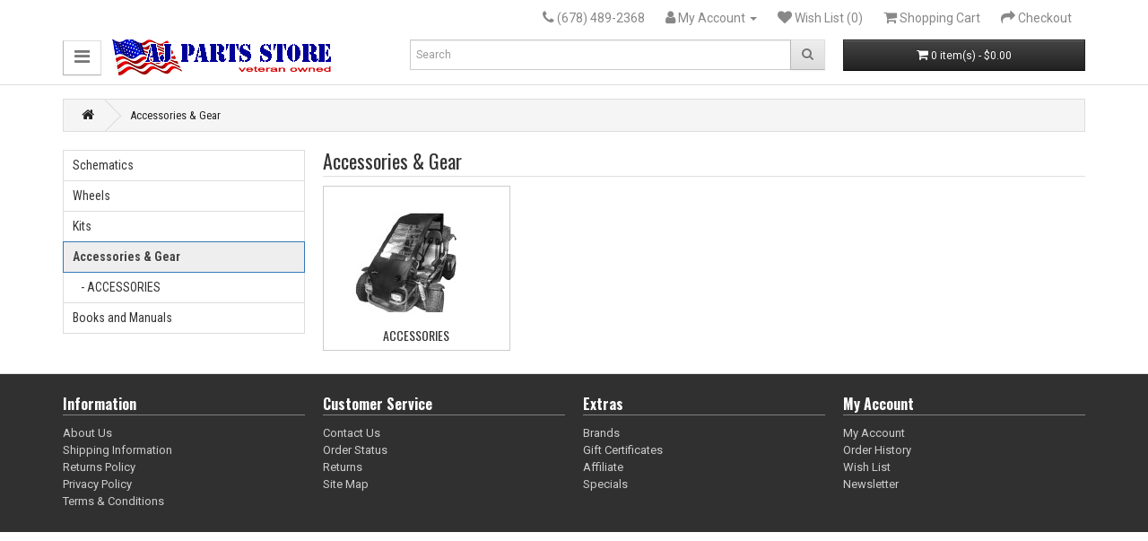

--- FILE ---
content_type: text/html; charset=utf-8
request_url: https://www.ajpartsstore.com/accessories-gear
body_size: 3188
content:
<!DOCTYPE html>
<!--[if IE]><![endif]-->
<!--[if IE 8 ]><html dir="ltr" lang="en" class="ie8"><![endif]-->
<!--[if IE 9 ]><html dir="ltr" lang="en" class="ie9"><![endif]-->
<!--[if (gt IE 9)|!(IE)]><!-->
<html dir="ltr" lang="en">
<!--<![endif]-->
<head>
<meta charset="UTF-8" />
<meta name="viewport" content="width=device-width, initial-scale=1">
<meta http-equiv="X-UA-Compatible" content="IE=edge">
<title>Accessories &amp; Gear</title>
<base href="https://www.ajpartsstore.com/" />
<meta name="keywords" content="Accessories &amp; Gear" />
<script src="catalog/view/javascript/jquery/jquery-2.1.1.min.js" type="text/javascript"></script>
<link href="catalog/view/javascript/bootstrap/css/bootstrap.min.css" rel="stylesheet" media="screen" />
<link href="catalog/view/javascript/font-awesome/css/font-awesome.min.css" rel="stylesheet" type="text/css" />
<link href="catalog/view/theme/default/stylesheet/stylesheet.css" rel="stylesheet">
<link href="catalog/view/javascript/jquery/swiper/css/swiper.min.css" type="text/css" rel="stylesheet" media="screen" />
<link href="catalog/view/javascript/jquery/swiper/css/opencart.css" type="text/css" rel="stylesheet" media="screen" />
<link href="https://www.ajpartsstore.com/accessories-gear" rel="canonical" />
<link href="https://www.ajpartsstore.com/image/catalog/cart.png" rel="icon" />
<!-- Global site tag (gtag.js) - Google Analytics -->
<script async src="https://www.googletagmanager.com/gtag/js?id=UA-1769527-7"></script>
<script>
  window.dataLayer = window.dataLayer || [];
  function gtag(){dataLayer.push(arguments);}
  gtag('js', new Date());

  gtag('config', 'UA-1769527-7');
</script>

<script src="catalog/view/javascript/jquery/swiper/js/swiper.jquery.min.js" type="text/javascript"></script>

    <meta property="og:title" content="Accessories &amp; Gear" >
    <meta property="og:description" content="" >
            <meta property="og:image" content="https://www.ajpartsstore.com/image/cache/catalog/cat-accessories-300x300.png" >
        <meta property="og:image:width" content="300" >
        <meta property="og:image:height" content="300" >
        <meta property="og:url" content="https://www.ajpartsstore.com/accessories-gear" >
            <meta property="og:site_name" content="AJ Parts Store" >
      

                        
</head>
<body>
<nav id="top">
  <div class="container"> 
    
    <div id="top-links" class="nav pull-right">
      <ul class="list-inline">
        <li><a href="https://www.ajpartsstore.com/index.php?route=information/contact"><i class="fa fa-phone"></i></a> <span class="hidden-xs hidden-sm hidden-md">(678) 489-2368</span></li>
        <li class="dropdown"><a href="https://www.ajpartsstore.com/index.php?route=account/account" title="My Account" class="dropdown-toggle" data-toggle="dropdown"><i class="fa fa-user"></i> <span class="hidden-xs hidden-sm hidden-md">My Account</span> <span class="caret"></span></a>
          <ul class="dropdown-menu dropdown-menu-right">
                        <li><a href="https://www.ajpartsstore.com/index.php?route=account/register">Register</a></li>
            <li><a href="https://www.ajpartsstore.com/index.php?route=account/login">Login</a></li>

					<li><a href="https://www.ajpartsstore.com/index.php?route=account/track_order">Order Status</a></li>
				
                      </ul>
        </li>
        <li><a href="https://www.ajpartsstore.com/index.php?route=account/wishlist" id="wishlist-total" title="Wish List (0)"><i class="fa fa-heart"></i> <span class="hidden-xs hidden-sm hidden-md">Wish List (0)</span></a></li>
        <li><a href="https://www.ajpartsstore.com/index.php?route=checkout/cart" title="Shopping Cart"><i class="fa fa-shopping-cart"></i> <span class="hidden-xs hidden-sm hidden-md">Shopping Cart</span></a></li>
        <li><a href="https://www.ajpartsstore.com/index.php?route=checkout/checkout" title="Checkout"><i class="fa fa-share"></i> <span class="hidden-xs hidden-sm hidden-md">Checkout</span></a></li>
      </ul>
    </div>
  </div>
</nav>
<header>
  <div class="container">
    <div class="row">
      <div class="col-sm-4">
        <div id="logo">
	<a href="#" style="background-image:none; background-color:white;" class="btn btn-default dropdown-toggle" data-toggle="dropdown" role="button" aria-haspopup="true" aria-expanded="false"><i class="fa fa-bars" style="font-size:20px;"></i></a>

<div id="" class="dropdown-menu" style="border:none;">
	<section class="list-group">
						<a href="https://www.ajpartsstore.com/schematics" class="multi dropdown-toggle list-group-item" data-toggle="dropdown1">Schematics</a>
			<div class="dropdown-menu1" style="position: relative; border:none">
				<div class="class="list-group1" dropdown-inner1"> 												<a style="background-color:#999; color:#fff;" class="list-group-item" href="https://www.ajpartsstore.com/schematics/atv-parts">ATV Parts</a>
												<a style="background-color:#999; color:#fff;" class="list-group-item" href="https://www.ajpartsstore.com/schematics/go-kart-parts">Go-kart Parts</a>
												<a style="background-color:#999; color:#fff;" class="list-group-item" href="https://www.ajpartsstore.com/schematics/scooter-parts">Scooter Parts</a>
												<a style="background-color:#999; color:#fff;" class="list-group-item" href="https://www.ajpartsstore.com/schematics/motorcycle-parts">Motorcycle Parts</a>
																<a style="font-weight:bold;" class="list-group-item" href="https://www.ajpartsstore.com/schematics" class="see-all">Show All Schematics</a> </div>
					</div>
								<a href="https://www.ajpartsstore.com/wheels" class="multi dropdown-toggle list-group-item" data-toggle="dropdown1">Wheels</a>
			<div class="dropdown-menu1" style="position: relative; border:none">
				<div class="class="list-group1" dropdown-inner1"> 												<a style="background-color:#999; color:#fff;" class="list-group-item" href="https://www.ajpartsstore.com/wheels/wheels-beadlocks">Beadlocks</a>
																<a style="font-weight:bold;" class="list-group-item" href="https://www.ajpartsstore.com/wheels" class="see-all">Show All Wheels</a> </div>
					</div>
								<a href="https://www.ajpartsstore.com/kits" class="multi dropdown-toggle list-group-item" data-toggle="dropdown1">Kits</a>
			<div class="dropdown-menu1" style="position: relative; border:none">
				<div class="class="list-group1" dropdown-inner1"> 												<a style="background-color:#999; color:#fff;" class="list-group-item" href="https://www.ajpartsstore.com/kits/1-click-rebuild-kits">1-Click Rebuild Kits</a>
																<a style="font-weight:bold;" class="list-group-item" href="https://www.ajpartsstore.com/kits" class="see-all">Show All Kits</a> </div>
					</div>
								<a href="https://www.ajpartsstore.com/accessories-gear" class="multi dropdown-toggle list-group-item" data-toggle="dropdown1">Accessories &amp; Gear</a>
			<div class="dropdown-menu1" style="position: relative; border:none">
				<div class="class="list-group1" dropdown-inner1"> 												<a style="background-color:#999; color:#fff;" class="list-group-item" href="https://www.ajpartsstore.com/accessories-gear/accessories-gear-accessories">ACCESSORIES</a>
																<a style="font-weight:bold;" class="list-group-item" href="https://www.ajpartsstore.com/accessories-gear" class="see-all">Show All Accessories &amp; Gear</a> </div>
					</div>
								<a href="https://www.ajpartsstore.com/books-and-manuals" class="multi dropdown-toggle list-group-item" data-toggle="dropdown1">Books and Manuals</a>
			<div class="dropdown-menu1" style="position: relative; border:none">
				<div class="class="list-group1" dropdown-inner1"> 												<a style="background-color:#999; color:#fff;" class="list-group-item" href="https://www.ajpartsstore.com/books-and-manuals/books-and-manuals-download-manuals">Download Manuals</a>
												<a style="background-color:#999; color:#fff;" class="list-group-item" href="https://www.ajpartsstore.com/books-and-manuals/books-and-manuals-owners-manuals">Owners manuals</a>
												<a style="background-color:#999; color:#fff;" class="list-group-item" href="https://www.ajpartsstore.com/books-and-manuals/books-and-manuals-parts-manual">Parts Manual</a>
												<a style="background-color:#999; color:#fff;" class="list-group-item" href="https://www.ajpartsstore.com/books-and-manuals/books-and-manuals-service-manuals">Service manuals</a>
																<a style="font-weight:bold;" class="list-group-item" href="https://www.ajpartsstore.com/books-and-manuals" class="see-all">Show All Books and Manuals</a> </div>
					</div>
					</section>
</div>

<script>
$(document).ready(function(){
	$('section .dropdown-menu1').hide();
  $('section a.multi').on("click", function(e){
		$('section .dropdown-menu1').hide();
    $(this).next('div').toggle();
    e.stopPropagation();
    e.preventDefault();
  });
});
</script>

<style>
body header {
  border-bottom: 1px solid #DDDDDD;
  margin-bottom: 15px;
}
.multi::before {
    content: "";
    width: 0;
    height: 0;
    border-left: 5px solid transparent;
    border-right: 5px solid transparent;
    border-top: 5px solid #999;
    position: absolute;
    right: 8px;
    top: 50%;
    transform: translateY(-50%);
}
</style>
 
 
				<a href="https://www.ajpartsstore.com/"><img loading="lazy"    src="https://www.ajpartsstore.com/image/catalog/logo-veteran-owned.png" title="AJ Parts Store" alt="AJ Parts Store" class="img-responsive" /></a></div>
      </div>
      <div class="col-sm-5"><div id="search" class="input-group">
  <input type="text" name="search" value="" placeholder="Search" class="form-control input-md" />
  <span class="input-group-btn">
    <button type="button" class="btn btn-default btn-md"><i class="fa fa-search"></i></button>
  </span>
</div></div>
      <div class="col-sm-3"><div id="cart" class="btn-group btn-block">
  <button type="button" data-toggle="dropdown" data-loading-text="Loading..." class="btn btn-inverse btn-block btn-md dropdown-toggle"><i class="fa fa-shopping-cart"></i> <span id="cart-total">0 item(s) - $0.00</span></button>
  <ul class="dropdown-menu pull-right">
        <li>
      <p class="text-center">Your shopping cart is empty!</p>
    </li>
      </ul>
</div>
</div>
    </div>
  </div>
</header>

<div id="product-category" class="container">
  <ul class="breadcrumb">
        <li><a href="https://www.ajpartsstore.com/index.php?route=common/home"><i class="fa fa-home"></i></a></li>
        <li><a href="https://www.ajpartsstore.com/accessories-gear">Accessories &amp; Gear</a></li>
      </ul>
  <div class="row"><aside id="column-left" class="col-sm-3 hidden-xs">
    <div class="list-group">
     <a href="https://www.ajpartsstore.com/schematics" class="list-group-item">Schematics</a>
       <a href="https://www.ajpartsstore.com/wheels" class="list-group-item">Wheels</a>
       <a href="https://www.ajpartsstore.com/kits" class="list-group-item">Kits</a>
       
  <a href="https://www.ajpartsstore.com/accessories-gear" class="list-group-item active">Accessories &amp; Gear</a> 
       
  <a href="https://www.ajpartsstore.com/accessories-gear/accessories-gear-accessories" class="list-group-item">&nbsp;&nbsp;&nbsp;- ACCESSORIES</a>
             <a href="https://www.ajpartsstore.com/books-and-manuals" class="list-group-item">Books and Manuals</a>
    </div>

  </aside>

                <div id="content" class="col-sm-9">
      <h1>Accessories &amp; Gear</h1>
                  
                      <div class="categoriesList">
                          <div class="categoryThumb transition">
                <div class="image"><a href="https://www.ajpartsstore.com/accessories-gear/accessories-gear-accessories"><img src="https://www.ajpartsstore.com/image/cache/catalog/Windshield_BW_1-150x150.jpg" loading="lazy" alt="ACCESSORIES" title="ACCESSORIES" class="img-responsive" /></a></div>
                <div class="caption">
                  <div class="name"><a href="https://www.ajpartsstore.com/accessories-gear/accessories-gear-accessories">ACCESSORIES</a></div>
                                                    </div>
              </div>
                        </div>	
          			
                        </div>
    </div>
</div>

			
<footer>
  <div class="container">
    <div class="row">
            <div class="col-sm-3">
        <h5>Information</h5>
        <ul class="list-unstyled">
                   <li><a href="https://www.ajpartsstore.com/index.php?route=information/information&amp;information_id=1">About Us</a></li>
                    <li><a href="https://www.ajpartsstore.com/index.php?route=information/information&amp;information_id=2">Shipping Information</a></li>
                    <li><a href="https://www.ajpartsstore.com/index.php?route=information/information&amp;information_id=5">Returns Policy</a></li>
                    <li><a href="https://www.ajpartsstore.com/index.php?route=information/information&amp;information_id=3">Privacy Policy</a></li>
                    <li><a href="https://www.ajpartsstore.com/index.php?route=information/information&amp;information_id=4">Terms &amp; Conditions</a></li>
                  </ul>
      </div>
            <div class="col-sm-3">
        <h5>Customer Service</h5>
        <ul class="list-unstyled">
          <li><a href="https://www.ajpartsstore.com/index.php?route=information/contact">Contact Us</a></li>

					<li><a href="https://www.ajpartsstore.com/index.php?route=account/track_order">Order Status</a></li>
				
          <li><a href="https://www.ajpartsstore.com/index.php?route=account/return/add">Returns</a></li>
          <li><a href="https://www.ajpartsstore.com/index.php?route=information/sitemap">Site Map</a></li>
        </ul>
      </div>
      <div class="col-sm-3">
        <h5>Extras</h5>
        <ul class="list-unstyled">
          <li><a href="https://www.ajpartsstore.com/index.php?route=product/manufacturer">Brands</a></li>
          <li><a href="https://www.ajpartsstore.com/index.php?route=account/voucher">Gift Certificates</a></li>
          <li><a href="https://www.ajpartsstore.com/index.php?route=affiliate/login">Affiliate</a></li>
          <li><a href="https://www.ajpartsstore.com/index.php?route=product/special">Specials</a></li>
        </ul>
      </div>
      <div class="col-sm-3">
        <h5>My Account</h5>
        <ul class="list-unstyled">
          <li><a href="https://www.ajpartsstore.com/index.php?route=account/account">My Account</a></li>
          <li><a href="https://www.ajpartsstore.com/index.php?route=account/order">Order History</a></li>
          <li><a href="https://www.ajpartsstore.com/index.php?route=account/wishlist">Wish List</a></li>
          <li><a href="https://www.ajpartsstore.com/index.php?route=account/newsletter">Newsletter</a></li>
        </ul>
      </div>
    </div>
    
				
  </div>
</footer>

			
<script src="catalog/view/javascript/bootstrap/js/bootstrap.min.js" type="text/javascript"></script>
<script src="catalog/view/javascript/common.js" type="text/javascript"></script>
<!--
OpenCart is open source software and you are free to remove the powered by OpenCart if you want, but its generally accepted practise to make a small donation.
Please donate via PayPal to donate@opencart.com
//-->

<script type="text/javascript">
$(document).ready(function(e) {
  $('header input[name=\'search\']').autocomplete({
    'source': function(request, response) {
      if( request.length < 2 ) return false;
      $.ajax({
        url: 'index.php?route=common/search/livesearch&filter_name=' +  encodeURIComponent(request),
        dataType: 'json',
        success: function(json) {
          response($.map(json, function(item) {
            return {
              label: item['name'],
              value: item['href'].replace(/&amp;/g, '&')
            }
          }));
        }
      });
    },
    'select': function(item) {
      location.href = item['value'];
  //		$('input[name=\'search\']').val(item['label']);
  //		console.debug($('#search button'));
  //		$('#search button').click();
    }
  });
});
</script>
				

			
</body></html> 


--- FILE ---
content_type: text/css
request_url: https://www.ajpartsstore.com/catalog/view/theme/default/stylesheet/stylesheet.css
body_size: 6945
content:
@import url(https://fonts.googleapis.com/css?family=Roboto:400,700|Roboto+Condensed:400,700|Oswald:300,400,700&subset=latin,latin-ext);
/* 
Open+Sans:400,400i,300,700|Archivo+Narrow:400,700
&subset=latin,latin-ext,cyrillic-ext,cyrillic
*/
body {
	font-family: 'Roboto', 'Open Sans', sans-serif;
	font-weight: 400;
	color: rgba(0,0,0,1);
	font-size: 13px;
	line-height: 1.5;
	width: 100%;
}
h1, h2, h3, h4, h5, h6 {
	font-family:"Oswald", sans-serif;
	color:#333;
}
/* default font size */
.fa {
	font-size: 14px;
}
/* Override the bootstrap defaults */
h1 {
	font-size: 22px;
	padding-bottom:5px;
	border-bottom:1px solid rgba(153,153,153,.3);
}
h2 {
	font-size: 20px;
	padding-bottom:5px;
	border-bottom:1px solid #CCCCCC;
}
h3 {
	font-size: 16px;
}
h4 {
	font-size: 14px;
}
h5 {
	font-size: 12px;
}
h6 {
	font-size: 12px;
	text-transform:uppercase;
	letter-spacing:0.1em;
	border-bottom:1px dashed #99CCCC;
}
a {
	color: #23a1d1;
}
a:hover {
	text-decoration: none;
}
legend {
	font-size: 18px;
	padding: 7px 0px
}
label {
	padding-top:8px;
	font-size: 12px;
	font-weight: normal;
}
select.form-control, textarea.form-control, input[type="text"].form-control, input[type="password"].form-control, input[type="datetime"].form-control, input[type="datetime-local"].form-control, input[type="date"].form-control, input[type="month"].form-control, input[type="time"].form-control, input[type="week"].form-control, input[type="number"].form-control, input[type="email"].form-control, input[type="url"].form-control, input[type="search"].form-control, input[type="tel"].form-control, input[type="color"].form-control {
	font-size: 12px;
}
.input-group input, .input-group select, .input-group .dropdown-menu, .input-group .popover {
	font-size: 12px;
}
.input-group .input-group-addon {
	font-size: 12px;
	height: 30px;
}
/* Fix some bootstrap issues */
span.hidden-xs, span.hidden-sm, span.hidden-md, span.hidden-lg {
	display: inline;
}

.nav-tabs {
	margin-bottom: 15px;
}
div.required .control-label:before {
	content: '* ';
	color: #F00;
	font-weight: bold;
}
/* Gradent to all drop down menus */
.dropdown-menu li > a:hover {
	text-decoration: none;
	color: #ffffff;
	background-color: #229ac8;
	background-image: linear-gradient(to bottom, #23a1d1, #1f90bb);
	background-repeat: repeat-x;
}
/* top */
#top {
	border-bottom: 1px solid rgba(255,255,255,7);
	padding: 4px 0px 3px 0;
	margin:0;
	min-height: 40px;
}
#top .container {
	padding: 0 20px;
}
#top #form-currency .currency-select,
#top #form-language .language-select {
	text-align: left;
}
#top #form-currency .currency-select:hover,
#top #form-language .language-select:hover {
	text-shadow: none;
	color: #ffffff;
	background-color: #229ac8;
	background-image: linear-gradient(to bottom, #23a1d1, #1f90bb);
	background-repeat: repeat-x;
}

#top .btn-link, #top-links li, #top-links a {
	font-size:12px;
	color: #888;
	text-shadow: 0 1px 0 #FFF;
	text-decoration: none;

	font-size:14px;
	line-height:20px;
}
#top-links a .fa {
	font-size:16px;
}
#top-links .list-inline>li {
    padding-right: 10px;
    padding-left: 10px;
}


#top .btn-link:hover, #top-links a:hover {
	color: #444;
}
#top-links .dropdown-menu a {
	text-shadow: none;
}
#top-links .dropdown-menu a:hover {
	color: #FFF;
}
#top .btn-link strong {
	font-size: 14px;
        line-height: 14px;
}
#top-links {
	padding-top: 6px;
}
#top-links a + a {
	margin-left: 15px;
}
/* logo */
#logo {
	margin: 0 0 10px 0;
}
/* search */
#search {
	margin-bottom: 10px;
}
#search .input-lg {
	height: 40px;
	line-height: 20px;
	padding: 0 10px;
}
#search .btn-lg {
	font-size: 15px;
	line-height: 18px;
	padding: 10px 35px;
	text-shadow: 0 1px 0 #FFF;
}
/* cart */
#cart {
	margin-bottom: 10px;
}
#cart > .btn {
	font-size: 12px;
	line-height: 18px;
	color: #FFF;
}
#cart.open > .btn {
	background-image: none;
	background-color: #FFFFFF;
	border: 1px solid #E6E6E6;
	color: #666;
	box-shadow: none;
	text-shadow: none;
}
#cart.open > .btn:hover {
	color: #444;
}
#cart .dropdown-menu {
/*	background: #eee; */
	z-index: 1001;
}
#cart .dropdown-menu {
	min-width: 100%;
}
@media (max-width: 478px) {
	#cart .dropdown-menu {
		width: 100%;
	}
}
#cart .dropdown-menu table {
	margin-bottom: 10px;
}
#cart .dropdown-menu li > div {
	min-width: 427px;
	padding: 0 10px;
}
@media (max-width: 478px) {
	#cart .dropdown-menu li > div {
		min-width: 100%;
	}
}
#cart .dropdown-menu li p {
	margin: 20px 0;
}
/* menu */
#menu {
	background-color: #229ac8;
	background-image: linear-gradient(to bottom, #23a1d1, #1f90bb);
	background-repeat: repeat-x;
	border-color: #1f90bb #1f90bb #145e7a;
	min-height: 40px;
}
#menu .nav li a {
	font-family:'oswald', helvetica, san-serif;
	font-size:14px;
	font-weight:300;
}
#menu .nav > li > a {
	color: #fff;
	text-shadow: 0 -1px 0 rgba(0, 0, 0, 0.25);
	padding: 10px 15px 10px 15px;
	min-height: 15px;
	background-color: transparent;
}
#menu .nav > li > a:hover, #menu .nav > li.open > a {
	background-color: rgba(0, 0, 0, 0.1);
}
#menu .dropdown-menu {
	padding-bottom: 0;
}
#menu .dropdown-inner {
	display: table;
}
#menu .dropdown-inner ul {
	display: table-cell;
	padding-right:4px;
	padding-left:4px;
}
#menu .dropdown-inner a {
	min-width: 200px;
	display: block;
	padding: 3px 15px;
	clear: both;
	line-height: 20px;
	color: #333333;
	font-size: 12px;
}
#menu .dropdown-inner li a:hover {
	color: #FFFFFF;
}
#menu .see-all {
	display: block;
	padding: 4px 20px;
	font-size: 12px !important;
	font-weight:400 !important;
}
#menu .see-all:hover, #menu .see-all:focus {
	text-decoration: none;
	color: #ffffff;
	background-color: #229ac8;
	background-image: linear-gradient(to bottom, #23a1d1, #1f90bb);
	background-repeat: repeat-x;
}
#menu #category {
	float: left;
	padding-left: 15px;
	font-size: 16px;
	font-weight: 700;
	line-height: 40px;
	color: #fff;
	text-shadow: 0 1px 0 rgba(0, 0, 0, 0.2);
}
#menu .btn-navbar {
	font-size: 15px;
	font-stretch: expanded;
	color: #FFF;
	padding: 2px 18px;
	float: right;
	background-color: #229ac8;
	background-image: linear-gradient(to bottom, #23a1d1, #1f90bb);
	background-repeat: repeat-x;
	border-color: #1f90bb #1f90bb #145e7a;
}
#menu .btn-navbar:hover, #menu .btn-navbar:focus, #menu .btn-navbar:active, #menu .btn-navbar.disabled, #menu .btn-navbar[disabled] {
	color: #ffffff;
	background-color: #229ac8;
}
@media (min-width: 768px) {
	#menu .dropdown:hover .dropdown-menu {
		display: block;
	}
}
@media (max-width: 767px) {
	#menu {
		border-radius: 4px;
	}
	#menu div.dropdown-inner > ul.list-unstyled {
		display: block;
	}
	#menu div.dropdown-menu {
		margin-left: 0 !important;
		padding-bottom: 10px;
		background-color: rgba(0, 0, 0, 0.1);
	}
	#menu .dropdown-inner {
		display: block;
	}
	#menu .dropdown-inner a {
		width: 100%;
		color: #fff;
	}
	#menu .dropdown-menu a:hover,
	#menu .dropdown-menu ul li a:hover {
		background: rgba(0, 0, 0, 0.1);
	}
	#menu .see-all {
		margin-top: 0;
		border: none;
		border-radius: 0;
		color: #fff;
	}
}
/* content */
#content {
/*	min-height: 600px; */
}
/* footer */
footer {
	margin-top: 15px;
	margin-bottom: 15px;
	padding-top: 15px;
	padding-bottom: 15px;
	background-color: #303030;
	border-top: 1px solid #ddd;
	color: #e2e2e2;
}
footer hr {
	border-top: none;
	border-bottom: 1px solid #666;
}
footer a {
	color: #ccc;
}
footer a:hover {
	color: #fff;
}
footer h5 {
/*	font-family: 'Open Sans', sans-serif; */
	font-size: 16px;
	padding-bottom:3px;
	font-weight: bold;
	color: #fff;
	border-bottom:1px solid rgba(255,255,255,.4);
}
/* alert */
.alert {
	padding: 8px 14px 8px 14px;
}
/* breadcrumb */
.breadcrumb {
	margin: 0 0 20px 0;
	padding: 8px 0;
	border: 1px solid #ddd;
}
.breadcrumb i {
	font-size: 15px;
}
.breadcrumb > li {
	text-shadow: 0 1px 0 #FFF;
	padding: 0 20px;
	position: relative;
	white-space: nowrap;
}
.breadcrumb > li a {
	font-family:"Roboto Condensed", "Oswald", "Trebuchet MS", Arial, Helvetica, sans-serif;
	color:#222222;
}

.breadcrumb > li + li:before {
	content: '';
	padding: 0;
}
.breadcrumb > li:after {
	content: '';
	display: block;
	position: absolute;
	top: -3px;
	right: -5px;
	width: 26px;
	height: 26px;
	border-right: 1px solid #DDD;
	border-bottom: 1px solid #DDD;
	-webkit-transform: rotate(-45deg);
	-moz-transform: rotate(-45deg);
	-o-transform: rotate(-45deg);
	transform: rotate(-45deg);
}
.pagination {
	margin: 0;
}
/* buttons */
.buttons {
	margin: 1em 0;
}
.btn {
	padding: 7.5px 12px;
	font-size: 12px;
	border: 1px solid #cccccc;
	border-radius: 4px;
	box-shadow: inset 0 1px 0 rgba(255,255,255,.2), 0 1px 2px rgba(0,0,0,.05);
}
.btn-xs {
	font-size: 9px;
}
.btn-sm {
	font-size: 10.2px;
}
.btn-lg {
	padding: 10px 16px;
	font-size: 15px;
}
.btn-group > .btn, .btn-group > .dropdown-menu, .btn-group > .popover {
	font-size: 12px;
}
.btn-group > .btn-xs {
	font-size: 9px;
}
.btn-group > .btn-sm {
	font-size: 10.2px;
}
.btn-group > .btn-lg {
	font-size: 15px;
}
.btn-default {
	color: #777;
	text-shadow: 0 1px 0 rgba(255, 255, 255, 0.5);
	background-color: #e7e7e7;
	background-image: linear-gradient(to bottom, #eeeeee, #dddddd);
	background-repeat: repeat-x;
	border-color: #dddddd #dddddd #b3b3b3 #b7b7b7;
}
.btn-primary {
	color: #ffffff;
	text-shadow: 0 -1px 0 rgba(0, 0, 0, 0.25);
	background-color: #229ac8;
	background-image: linear-gradient(to bottom, #23a1d1, #1f90bb);
	background-repeat: repeat-x;
	border-color: #1f90bb #1f90bb #145e7a;
}
.btn-primary:hover, .btn-primary:active, .btn-primary.active, .btn-primary.disabled, .btn-primary[disabled] {
	background-color: #1f90bb;
	background-position: 0 -15px;
}
.btn-warning {
	color: #ffffff;
	text-shadow: 0 -1px 0 rgba(0, 0, 0, 0.25);
	background-color: #faa732;
	background-image: linear-gradient(to bottom, #fbb450, #f89406);
	background-repeat: repeat-x;
	border-color: #f89406 #f89406 #ad6704;
}
.btn-warning:hover, .btn-warning:active, .btn-warning.active, .btn-warning.disabled, .btn-warning[disabled] {
	box-shadow: inset 0 1000px 0 rgba(0, 0, 0, 0.1);
}
.btn-danger {
	color: #ffffff;
	text-shadow: 0 -1px 0 rgba(0, 0, 0, 0.25);
	background-color: #da4f49;
	background-image: linear-gradient(to bottom, #ee5f5b, #bd362f);
	background-repeat: repeat-x;
	border-color: #bd362f #bd362f #802420;
}
.btn-danger:hover, .btn-danger:active, .btn-danger.active, .btn-danger.disabled, .btn-danger[disabled] {
	box-shadow: inset 0 1000px 0 rgba(0, 0, 0, 0.1);
}
.btn-success {
	color: #ffffff;
	text-shadow: 0 -1px 0 rgba(0, 0, 0, 0.25);
	background-color: #5bb75b;
	background-image: linear-gradient(to bottom, #62c462, #51a351);
	background-repeat: repeat-x;
	border-color: #51a351 #51a351 #387038;
}
.btn-success:hover, .btn-success:active, .btn-success.active, .btn-success.disabled, .btn-success[disabled] {
	box-shadow: inset 0 1000px 0 rgba(0, 0, 0, 0.1);
}
.btn-info {
	color: #ffffff;
	text-shadow: 0 -1px 0 rgba(0, 0, 0, 0.25);
	background-color: #df5c39;
	background-image: linear-gradient(to bottom, #e06342, #dc512c);
	background-repeat: repeat-x;
	border-color: #dc512c #dc512c #a2371a;
}
.btn-info:hover, .btn-info:active, .btn-info.active, .btn-info.disabled, .btn-info[disabled] {
	background-image: none;
	background-color: #df5c39;
}
.btn-link {
	border-color: rgba(0, 0, 0, 0);
	cursor: pointer;
	color: #23A1D1;
	border-radius: 0;
}
.btn-link, .btn-link:active, .btn-link[disabled] {
	background-color: rgba(0, 0, 0, 0);
	background-image: none;
	box-shadow: none;
}
.btn-inverse {
	color: #ffffff;
	text-shadow: 0 -1px 0 rgba(0, 0, 0, 0.25);
	background-color: #363636;
	background-image: linear-gradient(to bottom, #444444, #222222);
	background-repeat: repeat-x;
	border-color: #222222 #222222 #000000;
}
.btn-inverse:hover, .btn-inverse:active, .btn-inverse.active, .btn-inverse.disabled, .btn-inverse[disabled] {
	background-color: #222222;
	background-image: linear-gradient(to bottom, #333333, #111111);
}
/* list group */
.list-group a {
	padding: 6px 10px;
	font-family: 'Roboto Condensed', 'Open Sans', sans-serif;
	font-size:14px;
/*	font-weight:bold; */
	color:rgba(51,51,51,1);
	border: 1px solid #DDDDDD;
}
/*
.panel a {
	border: 1px solid #DDDDDD !important;
	border-width:0 0 1px 0;
	margin-bottom:.5px;
}

.panel a:last-child {
	border:1px solid rgba(255,255,255,1);
}
*/

.list-group a.active, .list-group a.active:hover, .list-group a:hover {
	color: #444444;
	background: #eeeeee;
/*	border: 1px solid #DDDDDD; */
	text-shadow: 0 1px 0 #FFF;
}
/* carousel */
.carousel-caption {
	color: #FFFFFF;
	text-shadow: 0 1px 0 #000000;
}
.carousel-control .icon-prev:before {
	content: '\f053';
	font-family: FontAwesome;
}
.carousel-control .icon-next:before {
	content: '\f054';
	font-family: FontAwesome;
}
/* product list */
.product-thumb {
	border: 1px solid #ddd;
	margin-bottom: 20px;
	overflow: auto;
}
.product-thumb .image {
	text-align: center;
}
.product-thumb .image a {
	display: block;
}
.product-thumb .image a:hover {
	opacity: 0.8;
}
.product-thumb .image img {
	margin:5px auto;
}
.product-grid .product-thumb .image {
	float: none;
}
@media (min-width: 767px) {
.product-list .product-thumb .image {
	float: left;
	padding: 0 15px;
}
}
.product-thumb h4 {
/*	font-weight: bold; */
}
.product-thumb .caption {
	padding:0 5px;
}
.product-list .product-thumb .caption {
	margin-left: 180px;
}
@media (max-width: 1200px) {
.product-grid .product-thumb .caption {
	min-height: 210px;
	padding: 0 10px;
}
}
@media (max-width: 767px) {
.product-list .product-thumb .caption {
	min-height: 0;
	margin-left: 0;
	padding: 0 10px;
}
.product-grid .product-thumb .caption {
	min-height: 0;
}
}
.product-thumb .rating {
	padding-bottom: 10px;
}
.rating .fa-stack {
	font-size: 8px;
}
.rating .fa-star-o {
	color: #999;
	font-size: 15px;
}
.rating .fa-star {
	color: #FC0;
	font-size: 15px;
}
.rating .fa-star + .fa-star-o {
	color: #E69500;
}
h2.price {
	margin: 0;
}
.product-thumb .price {
	font-family:'Oswald', san-serif;
	font-size:1.3em;
	font-weight:bold;
	color:rgba(51,51,51,1);
}
.product-thumb .price-new {
	color:rgba(255,0,0,1);
	font-weight: 600;
}
.product-thumb .price-old {
	color: #999;
	text-decoration: line-through;
	margin-left: 10px;
	font-weight:normal;
}
.product-thumb .price-tax {
	color: #999;
	font-size: 12px;
	display: block;
}
.product-thumb .button-group {
	border-top: 1px solid #ddd;
	background-color: #eee;
	overflow: auto;
}
.product-list .product-thumb .button-group {
	border-left: 1px solid #ddd;
}
@media (max-width: 768px) {
	.product-list .product-thumb .button-group {
		border-left: none;
	}
}
.product-thumb .button-group button {
	font-family:"Oswald",Arial, Helvetica, sans-serif;
	width: 60%;
	border: none;
	display: inline-block;
	float: left;
	background-color: #eee;
	color: #888;
	line-height: 38px;
	font-weight: bold;
	text-align: center;
	text-transform: uppercase;
}
.product-thumb .button-group button + button {
	width: 20%;
	border-left: 1px solid #ddd;
}
.product-thumb .button-group button:hover {
	color: #444;
	background-color: #ddd;
	text-decoration: none;
	cursor: pointer;
}
@media (max-width: 1200px) {
	.product-thumb .button-group button, .product-thumb .button-group button + button {
		width: 33.33%;
	}
}
@media (max-width: 767px) {
	.product-thumb .button-group button, .product-thumb .button-group button + button {
		width: 33.33%;
	}
}
.thumbnails {
	overflow: auto;
	clear: both;
	list-style: none;
	padding: 0;
	margin: 0;
}
.thumbnails > li {
	margin-left: 20px;
}
.thumbnails {
	margin-left: -20px;
}
.thumbnails > img {
	width: 100%;
}
.image-additional a {
	margin-bottom: 20px;
	padding: 5px;
	display: block;
	border: 1px solid #ddd;
}
.image-additional {
	max-width: 78px;
}
.thumbnails .image-additional {
	float: left;
	margin-left: 20px;
}

@media (min-width: 1200px) {
	#content .col-lg-2:nth-child(6n+1),
	#content .col-lg-2:nth-child(6n+1),
	#content .col-lg-3:nth-child(4n+1),
	#content .col-lg-4:nth-child(3n+1),
	#content .col-lg-6:nth-child(2n+1) {
		clear:left;
	}
}
@media (min-width: 992px) and (max-width: 1199px) {
	#content .col-md-2:nth-child(6n+1),
	#content .col-md-2:nth-child(6n+1),
	#content .col-md-3:nth-child(4n+1),
	#content .col-md-4:nth-child(3n+1),
	#content .col-md-6:nth-child(2n+1) {
		clear:left;
	}
}
@media (min-width: 768px) and (max-width: 991px) {
	#content .col-sm-2:nth-child(6n+1),
	#content .col-sm-2:nth-child(6n+1),
	#content .col-sm-3:nth-child(4n+1),
	#content .col-sm-4:nth-child(3n+1),
	#content .col-sm-6:nth-child(2n+1) {
		clear:left;
	}
}

/* fixed colum left + content + right*/
@media (min-width: 768px) {
    #column-left  .product-layout .col-md-3 {
       width: 100%;
    }

	#column-left + #content .product-layout .col-md-3 {
       width: 50%;
    }

	#column-left + #content + #column-right .product-layout .col-md-3 {
       width: 100%;
    }

    #content + #column-right .product-layout .col-md-3 {
       width: 100%;
    }
}

/* fixed product layouts used in left and right columns */
#column-left .product-layout, #column-right .product-layout {
	width: 100%;
}

/* fixed mobile cart quantity input */
.input-group .form-control[name^=quantity] {
	min-width: 50px;
}

/* Missing focus and border color to overwrite bootstrap */
.btn-info:hover, .btn-info:active, .btn-info.active, .btn-info.disabled, .btn-info[disabled] {
    background-image: none;
    background-color: #df5c39;
}

/* BOOTSTRAP */

* { border-radius:0 !important; -moz-border-radius:0 !important; -webkit-border-radius:0 !important; }

h1 a, h2 a, h3 a, h4 a, h5 a, h6 a {
	font-family:"Oswald", sans-serif;
	color:rgba(51,51,51,1);
}

.h1, .h2, .h3, h1, h2, h3 {
    margin-bottom: 10px;
    margin-top: 0;
}
/*
.row {
    margin-left: -10px;
    margin-right: -10px;
}
.col-lg-1, .col-lg-10, .col-lg-11, .col-lg-12, .col-lg-2, .col-lg-3, .col-lg-4, .col-lg-5, .col-lg-6, .col-lg-7, .col-lg-8, .col-lg-9, .col-md-1, .col-md-10, .col-md-11, .col-md-12, .col-md-2, .col-md-3, .col-md-4, .col-md-5, .col-md-6, .col-md-7, .col-md-8, .col-md-9, .col-sm-1, .col-sm-10, .col-sm-11, .col-sm-12, .col-sm-2, .col-sm-3, .col-sm-4, .col-sm-5, .col-sm-6, .col-sm-7, .col-sm-8, .col-sm-9, .col-xs-1, .col-xs-10, .col-xs-11, .col-xs-12, .col-xs-2, .col-xs-3, .col-xs-4, .col-xs-5, .col-xs-6, .col-xs-7, .col-xs-8, .col-xs-9 {
    min-height: 1px;
    padding-left: 10px;
    padding-right: 10px;
    position: relative;
}
*/
select.input-sm, .input-group-sm > select.form-control, .input-group-sm > select.input-group-addon, .input-group-sm > .input-group-btn > select.btn {
    height: 30px;
    line-height: 30px;
}
.form-control {
	padding: 6px 6px;
}


.btn-group, .btn-group-vertical {
    margin-bottom: 10px;
}

.dropdown-menu {
	border: 1px solid rgba(0,102,153,.5);
	box-shadow:none; -moz-box-shadow:none; -webkit-box-shadow:none;
}
.dropdown-inner ul li {
	border-bottom:1px solid rgba(204,204,204,1);
}

/* might be needed to limit to the left column */
.list-group-item { padding:0 10px; }
.list-group-item .radio, .list-group-item .checkbox { margin:5px 0; }
.list-group-item label { margin:0; padding:0 20px; }

/* FOOTER */

fotter section header { border:none; }

/* PRODUCT */

.nav.nav-tabs i {
	display:none;
}

#tab-description table, .panel-body table {
  width:100%;
  border:1px solid rgba(204,204,204,1) !important;
}
#tab-description table th, #tab-description table td, .panel-body table th, .panel-body table td {
  padding:4px;
  border:1px solid rgba(204,204,204,1) !important;
}
#tab-description table tr:nth-child(odd), #tab-description table tr:nth-child(odd) {
	background-color:rgba(204,204,204,.1);
}

.product-grid .product-thumb h4, .item .product-thumb .caption h4 { 
	font-family:"Roboto Condensed", Arial, Helvetica, sans-serif;
	line-height:1.5;
/*
	height:3em;
	overflow:hidden; 
*/
	color:#1E0BA3;
}
.product-grid .product-thumb h4 a, .item .product-thumb .caption h4 a { 
	color:#1E0BA3;
}
/*
.product-grid .product-thumb .caption h4+p, 
.item .product-thumb .caption h4+div+p {
    height: 6em;
    max-height: 6em;
    overflow: hidden;
}
*/
/*
.owl-products .product-thumb .caption h4+div+p, 
.product-grid .product-thumb .caption h4+div+p
{
    height: 6em;
    max-height: 6em;
    overflow: hidden;
}
*/
.model { color:rgba(0,153,102,1); font-family:"Archivo Narrow", Tahoma, Geneva, sans-serif; font-size:13px; }

.tags { padding:10px; margin:10px 0; border:1px solid rgba(204,204,204,1); }
.tags a { font-weight:bold; margin-right:.5em; }

/* BOX HTML */
.box_html div.contacts, .box_html div.map_box { border:1px solid rgba(204,204,204,.5); padding:10px; }

#map { height:312px; }

.box_html {
	font-size:13px;
	line-height:25px;
	margin-bottom:30px;
}

.owl-products .no-description, .product-grid .no-description { min-height:inherit !important; }
.owl-products .no-description h4, .product-grid .no-description h4 { font-weight:normal !important; }
.owl-products .no-description h4 a, .product-grid .no-description h4 a { text-decoration:none !important; }
.owl-products .no-description h4+div+p, .product-grid .no-description h4+p { display:none; }

.owl-products p, .product-grid p { margin:0 0 8px 0; }
.product-grid .product-thumb .caption,
.owl-products  .product-thumb .caption{
	padding: 0 8px;
	min-height: 185px;
}

/* MODULES and other all scrollable product lists */

.panel-heading .fa {
	float:right;
}
.panel-heading:hover {
	background-color: rgba(255,255,204,1);
}

section { }
section:after {
	content: '';
	display:table;
	clear:both;
	height:0;
}

section header:after {
	content:" ";
	display:block;
	clear:both;
	height:0;
}
section header { padding:0 0 5px 0; margin-top:5px; margin-bottom:10px; border-bottom:1px solid rgba(0, 51, 14, .3); }
section header h2 { float:left; font-size:20px; margin:0; padding:0; color:rgba(0, 51, 14, 1); border:none; }
section header h2 div { float:right; margin-right:0; }
section header .fa { font-size:14px; cursor:pointer; margin-right:5px; color: rgba(0, 51, 14, 1); }

/* SCHEMATICS */

.schematics td a { font-weight:bold; text-decoration:underline; }
.schematics { border:1px solid rgba(204,204,204,1); width:100%; border-collapse: collapse; border-spacing: 0; }
.schematics th { border:1px solid rgba(204,204,204,1); padding:4px 6px; white-space:nowrap; vertical-align:middle; }
.schematics td { border:1px solid rgba(204,204,204,1); padding:4px 6px; white-space:nowrap; vertical-align:middle; }
/*.prod-list td:nth-child(2), */ .prod-list td:nth-child(3) { overflow:hidden; white-space:normal; word-wrap:normal; }
.schematics td:last-child { text-align:right; }

.schematics td button {
	padding: 6px 12px 6px 12px;
	color: #fff;
	cursor: pointer;
	border:1px solid rgba(255,0,0,1);
	color:rgba(153,0,0,1);
	font-weight: bold;
	background:none;
}

.schematics td .price-old {
	text-decoration:line-through;
}
.schematics td .price-new {
	color:rgba(255,0,0,1);
	font-weight:bold;
}
.schematics td .price-new:after {
	content:'';
/*
	display:table;
	height:0;
	clear:right;
*/
}
.on-sale {
    position: absolute;
    right: auto;
    top: auto;
    z-index: 1;
    text-align: center;
    top: 8px;
    left: 12px;
    width: 50px;
    height: 38px;
    background-size: 100%;
    color: #f00;
    font-weight: bold;
    font-size: 16px;
}
/*
.on-sale { 
	position:absolute; 
	right: auto;
	top: auto;
	z-index: 1;
	text-align:center;
	top:8px; 
	left:12px;
	width:50px; 
	height:38px; 
	background: url('../image/on-sale.png')no-repeat center; 
	background-size:100%;
	color:#ffffff; 
	font-weight:bold; 
	font-size:14px; 
	line-height:35px;

	transform: rotate(-30deg);
	-webkit-transform: rotate(-30deg);
	-moz-transform: rotate(-30deg);
}
*/
.product-thumb .image {
    opacity: .9;
    transition: opacity .3s ease-out;
    -moz-transition: opacity .3s ease-out;
    -webkit-transition: opacity .3s ease-out;
    -o-transition: opacity .3s ease-out;
}

.product-thumb .image:hover {
    opacity: 1;
}

/* products */
.owl-products .product-thumb .caption h4+div+p, 
.product-grid .product-thumb .caption h4+div+p
{
    height: 4.5em;
    max-height: 4.5em;
    overflow: hidden;
}
/*
.no-description { min-height:98px !important; }
.no-description h4 { }
.no-description h4 a { text-decoration:none !important; }
.product-thumb .no-description h4+p { display:none !important; }
.product-thumb .no-description h4+div+p { display:none !important; }
*/
.product-grid p { margin:0 0 8px 0; }
.product-grid .product-thumb .caption {
	padding: 0 8px;
	min-height: 185px;
}

.row {
    margin-right: -10px;
    margin-left: -10px;
}
.col-lg-1, .col-lg-10, .col-lg-11, .col-lg-12, .col-lg-2, .col-lg-3, .col-lg-4, .col-lg-5, .col-lg-6, .col-lg-7, .col-lg-8, .col-lg-9, .col-md-1, .col-md-10, .col-md-11, .col-md-12, .col-md-2, .col-md-3, .col-md-4, .col-md-5, .col-md-6, .col-md-7, .col-md-8, .col-md-9, .col-sm-1, .col-sm-10, .col-sm-11, .col-sm-12, .col-sm-2, .col-sm-3, .col-sm-4, .col-sm-5, .col-sm-6, .col-sm-7, .col-sm-8, .col-sm-9, .col-xs-1, .col-xs-10, .col-xs-11, .col-xs-12, .col-xs-2, .col-xs-3, .col-xs-4, .col-xs-5, .col-xs-6, .col-xs-7, .col-xs-8, .col-xs-9 {
    position: relative;
    min-height: 1px;
    padding-right: 10px;
    padding-left: 10px;
}

cite {
	font-size:0.8em;
	color:rgba(204,102,0,1);
	text-align: right;
	display: block;
}

#content {
/*	background-color:rgba(255,255,255,.25); */
}
#column-left { /* padding-top:2px; */ }

.product-thumb h4+p {
	height:6em;
	overflow:hidden;
}

section header h3 { float:left; font-size:20px; margin:0; padding:0; color:rgba(0, 51, 14, 1); border:none; }

/* ----------------------------------------------- */
/* MODULES and other all scrollable product lists */

section { }
section:after {
	content: '';
	display:table;
	clear:both;
	height:0;
}

section header:after {
	content:" ";
	display:block;
	clear:both;
	height:0;
}
section header { padding:0 0 5px 0; margin-top:5px; margin-bottom:10px; border-bottom:1px solid rgba(0, 51, 14, .3); }
section header h3 { float:left; font-size:20px; margin:0; padding:0; color:rgba(0, 51, 14, 1); border:none; }
section header div { margin-right:0; }
section header .fa { font-size:12px; cursor:pointer; margin-right:5px; color: rgba(0, 51, 14, 1); }

/* ----------------------------------------------- */
/* 
.no-description { min-height:98px !important; }
.no-description h4 {  font-weight:normal !important; }
.no-description h4 a { text-decoration:none !important; }
.product-thumb .no-description h4+p { display:none !important; }
.product-thumb .no-description h4+div+p { display:none !important; }
*/
.swiper-wrapper p, .product-grid p { margin:0 0 8px 0; }
.product-grid .product-thumb .caption,
.swiper-wrapper  .product-thumb .caption{
/*	padding: 0 8px; */
/*	min-height: 185px; */
}
/*
.swiper-wrapper .product-thumb .caption h4+p, 
.product-grid .product-thumb .caption h4+div+p
{
    height: 6em;
    max-height: 6em;
    overflow: hidden;
}
*/
/* test */
.swiper-wrapper  .product-thumb .caption{
	min-height: 200px;
}

/*
.product-grid .product-thumb h4, .item .product-thumb .caption h4 { 
	height:auto;
	line-height:1.5;
	max-height:3em;
	overflow:hidden; 
}
*/
.list-group a.active {
	font-weight:normal;
}
.list-group a.active {
	font-weight:bold;
}

/* CUSTOM */
.price { font-weight: bold; }
.product-list .price { color: #444; }
.product-list .price-new { font-weight: 600; color:rgba(255,0,0,1); }
.product-list .price-old { color: #999; text-decoration: line-through; }
.table { width:100% !important; }
.table thead > tr > td, .table tbody > tr > td {
	padding:4px 6px; 
  vertical-align: middle;
}
.prod-list th, .prod-list td { white-space:nowrap; }

/* SCHEMATICS */
.schematics td a { font-weight:bold; text-decoration:underline; }

.select-assambly .panel-title { font-weight:bold !important; color:rgba(153,0,0,1); padding:5px; border:none; }
.panel-title { font-size:inherit !important; }
.list-group .list-group { margin-bottom:0; }

/* PRODUCT */
li.price {
	font-family:'Oswald', san-serif;
	font-size:1.5em;
	font-weight:bold;
	color:rgba(51,51,51,1);
}
li .price-new {
	font-family:'Oswald', san-serif;
	font-size:1.5em;
	font-weight:bold;
	color:rgba(255,0,0,1);
	font-weight: 600;
}
li .price-old {
	font-family:'Oswald', san-serif;
	font-size:1.5em;
	font-weight:bold;
	color: #999;
	text-decoration: line-through;
	margin-left: 10px;
	font-weight:normal;
}

#content .extra {
	margin-top:1em;
}


.swiper-slide .no-description-yes, .product-grid .no-description-yes { min-height:inherit !important; }
.swiper-slide .no-description-yes h4, .product-grid .no-description-yes h4 { font-weight:normal !important; }
.swiper-slide .no-description-yes h4 a, .product-grid .no-description-yes h4 a { text-decoration:none !important; }
.swiper-slide .no-description-yes h4+div+p, .product-grid .no-description-yes h4+p { display:none; }

.product-thumb .button-group {
    border-top: 1px solid #ddd;
    background-color: transparent;
    overflow: auto;
}
.product-thumb .button-group button {
    font-family: "Oswald",Arial, Helvetica, sans-serif;
/*    width: 60%; */
    border: none;
    display: inline-block;
    float: left;
    background-color: transparent;
    color:rgba(0,0,204,1);
    line-height: 38px;
    /* font-weight: bold; */
    text-align: center;
    text-transform: uppercase;
}

/* ?????????????????????? */
.alert-dismissable .close, .alert-dismissible .close {
	right: 0;
}
.rating p {
	margin:10px 0;
}

.category-thumb h4+p { display:none !important; }

.product-also-bought .product-thumb .caption{
	padding: 0 8px;
	min-height: 110px;
}
.product-also-bought h4 { /* font-weight:normal !important; */ }
.product-also-bought .product-thumb h4+p { display:none !important; }
.product-also-bought .product-thumb h4+div+p { display:none !important; }

#tab-description table {
  width:100%;
  border:1px solid rgba(204,204,204,1) !important;
}
#tab-description table th, #tab-description table td {
  padding:4px;
  border:1px solid rgba(204,204,204,1) !important;
}

/*
  - sitemap page 
*/
ul.sitemap li {
  font-size:14px;
  line-height:2;
}

/* ***************************************** */
.product-view .product-grid .caption, .product-view .product-grid .caption p, .swiper-wrapper .product-thumb .caption {
	height:unset !important;
	min-height:unset !important;
	max-height:unset !important;
}
/* ***************************************** */

/* General for all */
#logo { display:flex; align-items:center; }
#logo > a { margin-right:1em; }

.breadcrumb {
	display:flex;
}
.breadcrumb li:last-child {
  text-overflow: ellipsis;
  overflow: hidden;
}

@media (min-width:768px){
	.container{width:95%}
}
@media (min-width:992px){
	.container{width:95%} /* 970px */
}
@media (min-width:1200px){
	.container{width:1170px}
}

.swiper-slide { height:unset !important; }

.product-view {
	display:flex;
	flex-wrap:wrap;
}

/* .product-thumb */
.product-layout { padding-bottom:1em; }
.product-thumb h4 {
	display: -webkit-box;
  -webkit-line-clamp: 1;
  -webkit-box-orient: vertical;  
  overflow:hidden;
}
.product-thumb .caption p { /* for compatibility */
	display: -webkit-box;
  -webkit-line-clamp: 4;
  -webkit-box-orient: vertical;  
  overflow:hidden;
}

/* ***************************************** */
.swiper-slide.product-thumb .name a {
	font-family:Oswald, sans-serif;
	font-size:14px;
	color:rgba(0,0,51,1);
	margin:0 0 5px 0;
	display: -webkit-box;
  -webkit-line-clamp: 1;
  -webkit-box-orient: vertical;  
  overflow:hidden;
}
.swiper-slide.product-thumb .caption .description {
	margin:0 0 5px 0;
	display: -webkit-box;
  -webkit-line-clamp: 4;
  -webkit-box-orient: vertical;  
  overflow:hidden;
}
.swiper-slide.product-thumb .caption .price {
	margin:0 0 5px 0;
}
/* ***************************************** */

.product-list .product-thumb .caption { margin-left:0 !important; }
.product-list .product-thumb .image { grid-row-start: 1; grid-row-end: 3; }

/* product-grid */
.swiper-slide.product-thumb, .product-grid .product-thumb { 
	display: flex;
  flex-direction: column;
  height:100%;
  margin-bottom:0;
}
.product-thumb h4 { margin:5px 0; }

.swiper-slide.product-thumb .caption, 
.product-grid .product-thumb .caption { flex:1; }

section[class^=product] { margin-bottom:2em; }
section[class^=product] .swiper-slide { width:200px; }
.product-recently-viewed .product-thumb h4+div+p,
.product-recently-viewed .product-thumb .caption .description { display:none; }

@media (max-width: 468px) {
	section[class^=product] .swiper-slide { width:calc(45vw - 15px); }
	section[class^=product] .swiper-slide h4 { margin:0 !important; }
	section[class^=product] .swiper-slide img { padding:0 5px !important; }

	.product-thumb .caption p, /* for compatibility */
	.product-thumb .caption .description  {
		display: -webkit-box;
		-webkit-line-clamp: 2;
		-webkit-box-orient: vertical;  
		overflow:hidden;
	}
}

@media (max-width: 700px) {
	section[class^=product] .swiper-slide { width:180px; }
}

@media (max-width: 468px) {
	section[class^=product] .swiper-slide { width:calc(45vw - 15px); }
	section[class^=product] .swiper-slide h4 { margin:0 !important; }
	section[class^=product] .swiper-slide img { padding:0 5px !important; }
}

.sold-out-info {
	font-weight: bold;
	text-align: center;
	text-transform: uppercase;
	color: red;
	font-family: 'Oswald',Arial, Helvetica, sans-serif !important;
	background-color:transparent;
	border: 1px solid;
	line-height: 39px !important;
}

/* categories */
/*
.description {
	display:flex;
	align-items: start;
	margin-bottom:1em;
}
*/
.cat-description, /* old */
.catDescription {
	display:flex;
	align-items:start;
	margin-bottom:2em;
}
.cat-description img, /* old */
.catDescription img {
	margin-right:1em;
}
@media (max-width: 468px) {
.cat-description img, /* old */
.catDescription img {
	width:calc(30% - 1em);
}
}
.categoriesList {
	margin-bottom:10px; 
	padding:0 15px 0 0;
	display: grid;
	grid-template-columns: repeat(4, 25%);
	grid-gap: 5px;
}
.categoryThumb { 
	border:1px solid rgba(204,204,204,1); 
	background-color:#FFF;
	padding:5px; 
	display:flex;
	flex-direction: column;
  align-items: center;
}
.categoryThumb .name a { 
	font-family:Oswald, sans-serif;
	font-size:14px;
	color:rgba(51,51,51,1);
	margin:5px 0;
}
.categoryThumb .priceRange { color:rgba(0,0,255,1); /* font-weight:bold; font-size:1em; */ }
.categoryThumb .description {
	/*
	display: -webkit-box;
  -webkit-line-clamp: 2;
  -webkit-box-orient: vertical;  
  overflow:hidden;
	font-size:.9rem;
	*/
}

@media (max-width: 700px) {
.categoriesList {
	display: grid;
	grid-template-columns: repeat(2, 50%);
	padding:0;
}
.categoryThumb {
	padding: 5px;
	display: grid;
	grid-template-columns: 100px 1fr;
	grid-gap:5px;
	text-align:left;
}
}
@media (max-width: 468px) {
	.categoryThumb {
		padding: 5px 0;
		display: grid;
		grid-template-columns: 60px 1fr;
		grid-gap:5px;
		text-align:left;
	}
.categoryThumb .caption .name, .categoryThumb .caption .price-range {
	font-size:12px;
}
}

/* panel: accordion */
/* panel: accordion */
.panel-heading {
  padding: 0 15px;
}
.panel-heading:not(:has(a)) {
	display:flex;
	justify-content: space-between;
	align-items: center;
	height:2.5em;
}

.panel-title a:not(.collapsed):after {
/*
	background-image: url("data:image/svg+xml,%3csvg xmlns='http://www.w3.org/2000/svg' viewBox='0 0 16 16' fill='%230c63e4'%3e%3cpath fill-rule='evenodd' d='M1.646 4.646a.5.5 0 0 1 .708 0L8 10.293l5.646-5.647a.5.5 0 0 1 .708.708l-6 6a.5.5 0 0 1-.708 0l-6-6a.5.5 0 0 1 0-.708z'/%3e%3c/svg%3e");
*/
	transform: rotate(0deg);
}
.panel-title a:after {
	content:'';
	width:1.25rem;
	height:1.25rem;
	background-image:url("data:image/svg+xml,%3csvg xmlns='http://www.w3.org/2000/svg' viewBox='0 0 16 16' fill='%23212529'%3e%3cpath fill-rule='evenodd' d='M1.646 4.646a.5.5 0 0 1 .708 0L8 10.293l5.646-5.647a.5.5 0 0 1 .708.708l-6 6a.5.5 0 0 1-.708 0l-6-6a.5.5 0 0 1 0-.708z'/%3e%3c/svg%3e");
	background-size: 1.25rem;
  transition: transform .2s ease-in-out;
	transform: rotate(-90deg);
}

.panel a {
	margin-bottom:.5px;
	display:flex;
	justify-content: space-between;
	align-items: center;
	border:none !important;
	height:2.5em;
}
.panel a:last-child {
	border:1px solid rgba(255,255,255,1);
}

	.breadcrumb {
		overflow:hidden;
	}

@media (max-width: 300px) {
	.breadcrumb {
		overflow-x: auto;
	}
}

@media (max-width: 468px) {
	.prod-list tr td { padding:2px !important; }
	.breadcrumb li {
		display:none;
	}
	.breadcrumb li:first-child, .breadcrumb li:nth-last-child(2), .breadcrumb li:nth-last-child(3) {
		display:inline-block;
	}
	
	.breadcrumb li:last-child {
		text-overflow: ellipsis;
		overflow: hidden;
		display:inline-block;
	}
}
@media screen and (max-width: 767px) {
	table.prod-list tr td:nth-child(3),
	table.product-list tr td:nth-child(2),
	table.product-list tr td:nth-child(4) { white-space:normal !important; }
	
	
	.breadcrumb {
	}
	.breadcrumb li {
		display:none;
	}
	.breadcrumb li:first-child, .breadcrumb li:nth-last-child(2), .breadcrumb li:nth-last-child(3), .breadcrumb li:nth-last-child(4) {
		display:inline-block;
	}
	
	.breadcrumb li:last-child {
		text-overflow: ellipsis;
		overflow: hidden;
		display:inline-block;
	}
	
}

.schematics td:nth-child(2) {
	white-space:normal !important;
}
